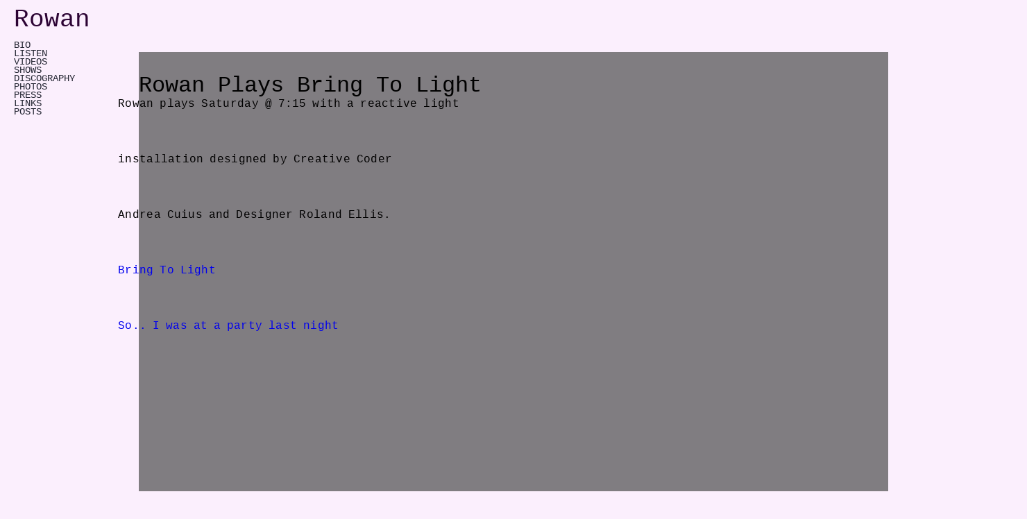

--- FILE ---
content_type: text/html; charset=UTF-8
request_url: http://shelleyburgon.com/rowan/?p=142
body_size: 2180
content:
<!DOCTYPE html>
<html lang="en-US" xmlns:og="http://opengraphprotocol.org/schema/" xmlns:fb="http://www.facebook.com/2008/fbml" itemscope itemtype="http://schema.org/Article" prefix="og: http://ogp.me/ns# fb: http://ogp.me/ns/fb#">
<head>
<meta charset="UTF-8" />
<meta name="google-site-verification" content="WHe6dL8BfkIC3i9AMQ95bU4qMTYIp-f39Ib-PBgexgU" />
<title>Rowan, Shelley Burgon </title>
<link rel="profile" href="http://gmpg.org/xfn/11" />
<link rel="stylesheet" type="text/css" media="all" href="http://shelleyburgon.com/rowan/wp-content/themes/blankslate/style.css" />
<link rel="pingback" href="http://shelleyburgon.com/rowan/xmlrpc.php" />

<!-- SEO Ultimate (http://www.seodesignsolutions.com/wordpress-seo/) -->
	<meta name="description" content="Rowan" />
	<meta name="keywords" content="&nbsp;,Shelley Burgon,Stars Like Fleas,Ableton,Bjork,Harp,Brooklyn Music,John Zorn,Harpists" />
	<meta property="og:type" content="article" />
	<meta property="og:title" content="Rowan Plays Bring To Light" />
	<meta property="og:description" content="Rowan" />
	<meta property="og:url" content="http://shelleyburgon.com/rowan/?p=142" />
	<meta property="article:published_time" content="2011-09-30" />
	<meta property="article:modified_time" content="2013-02-01" />
	<meta property="article:author" content="http://shelleyburgon.com/rowan/?author=1" />
	<meta property="article:section" content="Uncategorized" />
	<meta property="og:site_name" content="ROWAN" />
	<meta name="twitter:card" content="summary" />
<!-- /SEO Ultimate -->

<link rel="alternate" type="application/rss+xml" title="ROWAN &raquo; Feed" href="http://shelleyburgon.com/rowan/?feed=rss2" />
<link rel="alternate" type="application/rss+xml" title="ROWAN &raquo; Comments Feed" href="http://shelleyburgon.com/rowan/?feed=comments-rss2" />
<link rel="alternate" type="application/rss+xml" title="ROWAN &raquo; Rowan Plays Bring To Light Comments Feed" href="http://shelleyburgon.com/rowan/?feed=rss2&#038;p=142" />
<link rel='stylesheet' id='haiku-style-css'  href='http://shelleyburgon.com/rowan/wp-content/plugins/haiku-minimalist-audio-player/haiku-player.css?ver=1.0.0' type='text/css' media='screen' />
<script type='text/javascript' src='http://www.shelleyburgon.com/js/jquery-ui-1.8.14.custom.min.js?ver=4.0.38'></script>
<script type='text/javascript' src='http://shelleyburgon.com/rowan/wp-includes/js/jquery/jquery.js?ver=1.11.1'></script>
<script type='text/javascript' src='http://shelleyburgon.com/rowan/wp-includes/js/jquery/jquery-migrate.min.js?ver=1.2.1'></script>
<link rel="EditURI" type="application/rsd+xml" title="RSD" href="http://shelleyburgon.com/rowan/xmlrpc.php?rsd" />
<link rel="wlwmanifest" type="application/wlwmanifest+xml" href="http://shelleyburgon.com/rowan/wp-includes/wlwmanifest.xml" /> 
<meta name="generator" content="WordPress 4.0.38" />
<link rel='canonical' href='http://shelleyburgon.com/rowan/?p=142' />
<link rel='shortlink' href='http://shelleyburgon.com/rowan/?p=142' />
<script type="text/javascript">/* <![CDATA[ */ var haiku_jplayerswf_path =  'http://shelleyburgon.com/rowan/wp-content/plugins/haiku-minimalist-audio-player/js'; /* ]]> */</script>
<!-- Facebook Open Graph metatags added by WordPress plugin - Network Publisher. Get it at: http://wordpress.org/extend/plugins/network-publisher/ -->
<meta property="og:site_name" content="ROWAN" />
<meta property="og:title" content="Rowan Plays Bring To Light" />
<meta property="og:url" content="http://shelleyburgon.com/rowan/?p=142" />
<meta property="og:description" content="Rowan plays Saturday @ 7:15 with a reactive light &amp;nbsp; installation designed by Creative Coder &amp;nbsp; Andrea Cuius and Designer Roland Ellis. &amp;nbsp; Bring To Light &amp;nbsp; So.. I was at a party last night" />
<meta property="og:type" content="article" />
<meta property="og:locale" content="en_us" />
<!-- End Facebook Open Graph metatags-->

<!-- Google Plus metatags added by WordPress plugin - Network Publisher. Get it at: http://wordpress.org/extend/plugins/network-publisher/ -->
<meta itemprop="name"  content="Rowan Plays Bring To Light" />
<meta itemprop="description" content="Rowan plays Saturday @ 7:15 with a reactive light &amp;nbsp; installation designed by Creative Coder &amp;nbsp; Andrea Cuius and Designer Roland Ellis. &amp;nbsp; Bring To Light &amp;nbsp; So.. I was at a party last night" />
<meta itemprop="type" content="Article" />
<!-- End Google Plus metatags-->

<script>
$(document).ready(function() {
	jQuery(function() {
		jQuery( "#tabs" ).tabs();
	});
});

</script>

<link rel="stylesheet" href="http://www.shelleyburgon.com/js/jquery-ui-1.8.14.custom.css">
</head>

<body class="single single-post postid-142 single-format-standard">
<div id="wrapper" class="hfeed">
	<div id="header">
		
	</div><!-- #header -->

	<div id="main">

		<div id="container">
        
		<div id="primary" class="widget-area" role="complementary">
		<div id="name"><a href="http://www.shelleyburgon.com/rowan">Rowan</a></div>
        <div id="nav"><li class="page_item page-item-195"><a href="http://shelleyburgon.com/rowan/?page_id=195">Bio</a></li>
<li class="page_item page-item-4"><a href="http://shelleyburgon.com/rowan/?page_id=4">LISTEN</a></li>
<li class="page_item page-item-6"><a href="http://shelleyburgon.com/rowan/?page_id=6">VIDEOS</a></li>
<li class="page_item page-item-8"><a href="http://shelleyburgon.com/rowan/?page_id=8">SHOWS</a></li>
<li class="page_item page-item-10"><a href="http://shelleyburgon.com/rowan/?page_id=10">DISCOGRAPHY</a></li>
<li class="page_item page-item-81"><a href="http://shelleyburgon.com/rowan/?page_id=81">PHOTOS</a></li>
<li class="page_item page-item-12"><a href="http://shelleyburgon.com/rowan/?page_id=12">PRESS</a></li>
<li class="page_item page-item-14"><a href="http://shelleyburgon.com/rowan/?page_id=14">LINKS</a></li>
<li class="page_item page-item-70"><a href="http://shelleyburgon.com/rowan/?page_id=70">POSTS</a></li>
</div>
		</div><!-- #primary .widget-area -->

			<div id="content" role="main">

			
				

				<div id="post-142" class="post-142 post type-post status-publish format-standard hentry category-uncategorized">
					<h1 class="entry-title">Rowan Plays Bring To Light</h1>

					<div class="entry-meta">
					</div><!-- .entry-meta -->

					<div class="entry-content">
						<p>Rowan plays Saturday @ 7:15 with a reactive light</p>
<p>&nbsp;</p>
<p>installation designed by Creative Coder</p>
<p>&nbsp;</p>
<p>Andrea Cuius and Designer Roland Ellis.</p>
<p>&nbsp;</p>
<p><a title="Bring To Light" href="http://www.bringtolightnyc.org/">Bring To Light</a></p>
<p>&nbsp;</p>
<p><a title="So.. I was at a party last night" href="http://vimeo.com/24899172">So.. I was at a party last night</a></p>
                        <div class="show-entry">

					<div class="date">
					</div>
<div class="description">
					</div>

<div class="location">
					</div>
<div class="location">
					</div>

<div class="tix">
</div>


				</div><!-- .show-entry-## -->

					</div><!-- .entry-content -->


					
				</div><!-- #post-## -->




			</div><!-- #content -->
		</div><!-- #container -->

	</div><!-- #main -->

	<div id="footer" role="contentinfo">
		
	</div><!-- #footer -->

</div><!-- #wrapper -->

<div id="su-footer-links" style="text-align: center;"></div><script type='text/javascript' src='http://shelleyburgon.com/rowan/wp-content/plugins/haiku-minimalist-audio-player/js/jquery.jplayer.min.js?ver=2.1.2'></script>
<script type='text/javascript' src='http://shelleyburgon.com/rowan/wp-content/plugins/haiku-minimalist-audio-player/js/haiku-player.js?ver=1.0.0'></script>
<script type='text/javascript' src='http://shelleyburgon.com/rowan/wp-includes/js/comment-reply.min.js?ver=4.0.38'></script>
</body>
</html>


--- FILE ---
content_type: text/css
request_url: http://shelleyburgon.com/rowan/wp-content/themes/blankslate/style.css
body_size: 2511
content:
/*
Theme Name: Blank Slate
Description: Clean  
Author: Andrew Fox
Version: 1.2
License: GNU General Public License
License URI: license.txt
*/


/* =Reset default browser CSS. Based on work by Eric Meyer: http://meyerweb.com/eric/tools/css/reset/index.html
-------------------------------------------------------------- */

html, body, div, span, applet, object, iframe,
h1, h2, h3, h4, h5, h6, p, blockquote, pre,
a, abbr, acronym, address, big, cite, code,
del, dfn, em, font, img, ins, kbd, q, s, samp,
small, strike, strong, sub, sup, tt, var,
b, u, i, center,
dl, dt, dd, ol, ul, li,
fieldset, form, label, legend,
table, caption, tbody, tfoot, thead, tr, th, td {
	background: transparent;
	border: 0;
	margin: 0;
	padding: 0;
	vertical-align: baseline;
}
body {
	line-height: 1;
}
h1, h2, h3, h4, h5, h6 {
	clear: both;
	font-weight: normal;
}
ol, ul {
	list-style: none;
}
blockquote {
	quotes: none;
}
blockquote:before, blockquote:after {
	content: '';
	content: none;
}
del {
	text-decoration: line-through;
}
/* tables still need 'cellspacing="0"' in the markup */
table {
	border-collapse: collapse;
	border-spacing: 0;
}
a img {
	border: none;
}



/* =Fonts
-------------------------------------------------------------- */
a {text-decoration:none;}

a {outline: none;}






/* LOGO-BUTTON */

#name a {color:#2c0334;}

/* SIDEBAR NAVIGATION */

#nav a {color: #232532;}
#nav a:hover {color:#999999;}

/* MAIN CONTENT*/

.entry-content{color:#281d1f;}

/* MAIN CONTENT LINKS */ 

.entry-content {color:#000000}


/* SHOWS PAGE */


#tabs li a{color:#232532;}
#tabs {color:#232532;}

/* SPLASH PAGE */

body.home {background-color:#281d1f; background-image:url('http://shelleyburgon.com/rowan/images/splash.jpg'); background-repeat: no-repeat; background-position: center -200px; }
.home #name a {color: #99074c;}
.home #nav {display:none;}

/* =Structure
-------------------------------------------------------------- */

/* The main theme structure */

html, body {height: 100%; width: 100%;}
body{ font-family:"Courier New", Courier, monospace; background-color:#fbeffd;}
#primary {
font-family:Courier New, Courier, Arial;  margin-left:20px; width: 100px; position:absolute;}
#name {font-size:36px ; line-height:18px; float: left; clear: left; margin-top:20px;}
#nav {font-size: 14px;  float: left; clear: left;text-transform: uppercase; margin-top: 20px;}
#nav a{font-size:14px; }
#nav li{list-style:none; margin-bottom:-2px}
#content{width: 100%; position:relative; left: 200px; top: 75px; background-color:#807d81; padding-top: 33px; margin-bottom: 40px; min-height:600px; }
.home #content {display:none;}
.entry-content{ width:600px; margin-left:-30px; padding-bottom: 40px; word-spacing:-0.1em; letter-spacing:.3px; line-height:20px;}

#homelink {height: 600px ; width: 100%;}

p {margin-bottom:20px;}

.show-entry {margin-bottom: 20px;}

#tabs li {margin-right: 25px;}
#tabs ul{margin-bottom: 20px;}

.img-lo-res {height: 500px; width: auto;}
.photo-single {margin-bottom: 40px;}

.date {font-weight: bold;}
.description p {margin-bottom:0px !important}

/* Text meant only for screen readers */
.screen-reader-text {
	position: absolute;
	left: -9000px;
}



/* =Gallery listing
-------------------------------------------------------------- */

.format-gallery .size-thumbnail img,
.category-gallery .size-thumbnail img {
	border: 10px solid #f1f1f1;
	margin-bottom: 0;
}
.format-gallery .gallery-thumb,
.category-gallery .gallery-thumb {
	float: left;
	margin-right: 20px;
	margin-top: -4px;
}
.home #content .format-gallery .entry-utility,
.home #content .category-gallery .entry-utility {
	padding-top: 4px;
}


/* =Attachment pages
-------------------------------------------------------------- */

.attachment .entry-content .entry-caption {
	font-size: 140%;
	margin-top: 24px;
}
.attachment .entry-content .nav-previous a:before {
	content: '\2190\00a0';
}
.attachment .entry-content .nav-next a:after {
	content: '\00a0\2192';
}


/* =Images
-------------------------------------------------------------- */

/*
Resize images to fit the main content area.
- Applies only to images uploaded via WordPress by targeting size-* classes.
- Other images will be left alone. Use "size-auto" class to apply to other images.
*/
img.size-auto,
img.size-full,
img.size-large,
img.size-medium,
.attachment img {
	max-width: 100%; /* When images are too wide for containing element, force them to fit. */
	height: auto; /* Override height to match resized width for correct aspect ratio. */
}
.alignleft,
img.alignleft {
	display: inline;
	float: left;
	margin-right: 24px;
	margin-top: 4px;
}
.alignright,
img.alignright {
	display: inline;
	float: right;
	margin-left: 24px;
	margin-top: 4px;
}
.aligncenter,
img.aligncenter {
	clear: both;
	display: block;
	margin-left: auto;
	margin-right: auto;
}
img.alignleft,
img.alignright,
img.aligncenter {
	margin-bottom: 12px;
}
.wp-caption {
	background: #f1f1f1;
	line-height: 18px;
	margin-bottom: 20px;
	max-width: 632px !important; /* prevent too-wide images from breaking layout */
	padding: 4px;
	text-align: center;
}
.wp-caption img {
	margin: 5px 5px 0;
}
.wp-caption p.wp-caption-text {
	color: #888;
	font-size: 12px;
	margin: 5px;
}
.wp-smiley {
	margin: 0;
}
.gallery {
	margin: 0 auto 18px;
}
.gallery .gallery-item {
	float: left;
	margin-top: 0;
	text-align: center;
	width: 33%;
}
.gallery-columns-2 .gallery-item {
	width: 50%;
}
.gallery-columns-4 .gallery-item {
	width: 25%;
}
.gallery img {
	border: 2px solid #cfcfcf;
}
.gallery-columns-2 .attachment-medium {
	max-width: 92%;
	height: auto;
}
.gallery-columns-4 .attachment-thumbnail {
	max-width: 84%;
	height: auto;
}
.gallery .gallery-caption {
	color: #888;
	font-size: 12px;
	margin: 0 0 12px;
}
.gallery dl {
	margin: 0;
}
.gallery img {
	border: 10px solid #f1f1f1;
}
.gallery br+br {
	display: none;
}
#content .attachment img {/* single attachment images should be centered */
	display: block;
	margin: 0 auto;
}




/* =Mobile Safari ( iPad, iPhone and iPod Touch )
-------------------------------------------------------------- */

pre {
	-webkit-text-size-adjust: 140%;
}
code {
	-webkit-text-size-adjust: 160%;
}
#access,
.entry-meta,
.entry-utility,
.navigation,
.widget-area {
	-webkit-text-size-adjust: 120%;
}
#site-description {
	-webkit-text-size-adjust: none;
}


/* =Print Style
-------------------------------------------------------------- */

@media print {
	body {
		background: none !important;
	}
	#wrapper {
		clear: both !important;
		display: block !important;
		float: none !important;
		position: relative !important;
	}

	#access,
	#branding img,
	#respond,
	.comment-edit-link,
	.edit-link,
	.navigation,
	.page-link,
	.widget-area {
		display: none !important;
	}
	#container,
	#header,
	#footer {
		margin: 0;
		width: 100%;
	}
	#
}